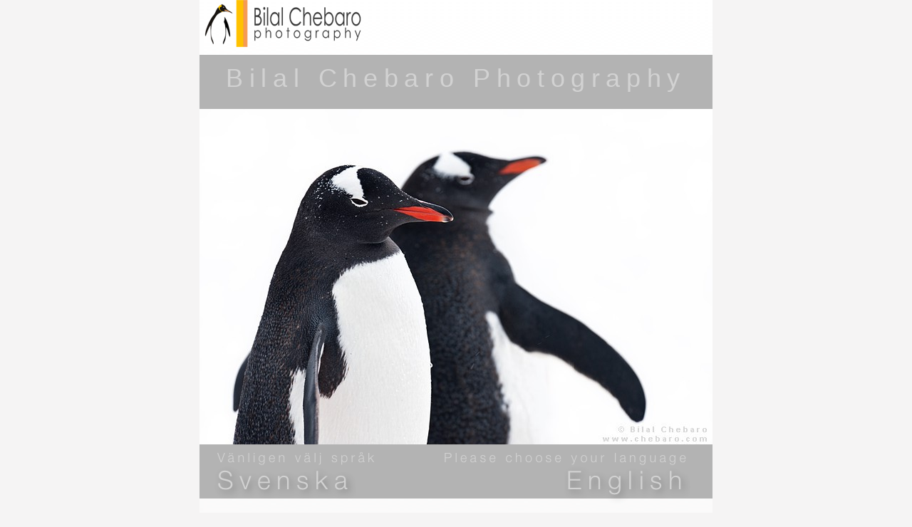

--- FILE ---
content_type: text/html
request_url: http://chebaro.com/start/chebaro.com.html
body_size: 2462
content:
<?xml version="1.0" encoding="UTF-8"?>
<!DOCTYPE html PUBLIC "-//W3C//DTD XHTML 1.0 Transitional//EN" "http://www.w3.org/TR/xhtml1/DTD/xhtml1-transitional.dtd">


<html xmlns="http://www.w3.org/1999/xhtml" xml:lang="sv" lang="sv">
  <head>
    <meta http-equiv="Content-Type" content="text/html; charset=UTF-8" />
    <meta name="Generator" content="iWeb 2.0.4" />
    <meta name="iWeb-Build" content="local-build-20140426" />
    <meta name="viewport" content="width=720" />
    <title>chebaro.com</title>
    <link rel="stylesheet" type="text/css" media="screen,print" href="chebaro.com_files/chebaro.com.css" />
    <!--[if IE]><link rel='stylesheet' type='text/css' media='screen,print' href='chebaro.com_files/chebaro.comIE.css'/><![endif]--><style type="text/css">
/*<![CDATA[*/
	@import "Scripts/Widgets/HTMLRegion/Paste.css";
/*]]>*/
</style>
    <script type="text/javascript" src="Scripts/iWebSite.js"></script>
    <script type="text/javascript" src="Scripts/iWebImage.js"></script>
    <script type="text/javascript" src="Scripts/Widgets/SharedResources/WidgetCommon.js"></script>
    <script type="text/javascript" src="Scripts/Widgets/HTMLRegion/Paste.js"></script>
    <script type="text/javascript" src="chebaro.com_files/chebaro.com.js"></script>
  </head>
  <body style="background: #f5f4f4; margin: 0pt; " onload="onPageLoad();" onunload="onPageUnload();">
    <div style="text-align: center; ">
      <div style="margin-bottom: 0px; margin-left: auto; margin-right: auto; margin-top: 0px; overflow: hidden; position: relative; word-wrap: break-word;  text-align: left; width: 720px; " id="body_content">
        <div style="background: transparent url(chebaro.com_files/backgroundimage_1.png) no-repeat scroll center center; width: 720px; ">
          <div style="float: left; margin-left: 0px; position: relative; width: 720px; z-index: 0; " id="nav_layer">
            <div style="height: 0px; line-height: 0px; " class="bumper"> </div>
            <div style="height: 66px; width: 228px;  height: 66px; left: 3px; position: absolute; top: 0px; width: 228px; z-index: 1; " class="tinyText style_SkipStroke shadow_0">
              <img src="chebaro.com_files/M_BilalChebaroPhotography.png" alt="" style="border: none; height: 66px; width: 228px; " />
            </div>
            <div style="clear: both; height: 0px; line-height: 0px; " class="spacer"> </div>
          </div>
          <div style="float: left; height: 0px; line-height: 0px; margin-left: 0px; position: relative; width: 720px; z-index: 10; " id="header_layer">
            <div style="height: 0px; line-height: 0px; " class="bumper"> </div>
          </div>
          <div style="margin-left: 0px; position: relative; width: 720px; z-index: 5; " id="body_layer">
            <div style="height: 0px; line-height: 0px; " class="bumper"> </div>
            <div id="id1" style="height: 38px; left: 204px; position: absolute; top: 992px; width: 311px; z-index: 1; " class="style_SkipStroke_1">
              <div class="text-content style_External_311_38" style="padding: 0px; ">
                <div class="style">
                  <p style="padding-top: 0pt; " class="Playlist"><span style="line-height: 14px; " class="style_1">© Copyright Bilal Chebaro 1994-2014 - All rights reserved. </span><br /></p>
                </div>
              </div>
            </div>
            <div class="com-apple-iweb-widget-HTMLRegion" id="widget0" style="height: 60px; left: 116px; position: absolute; top: 1146px; width: 468px; z-index: 1; ">
              <iframe id="widget0-frame" src=".//chebaro.com_files/widget0_markup.html" frameborder="0" style="width: 100%; height: 100%;" scrolling="no" marginheight="0" marginwidth="0" allowTransparency="true"></iframe>
            </div>
            <script type="text/javascript"><!--//--><![CDATA[//><!--
new Paste('widget0', 'Scripts/Widgets/HTMLRegion', 'Scripts/Widgets/SharedResources', '.', {});
//--><!]]></script>
            <div style="height: 1px; width: 489px;  height: 0px; left: 114px; position: absolute; top: 724px; width: 492px; z-index: 1; " class="tinyText">
              <div style="position: relative; width: 492px; ">
                <img src="chebaro.com_files/shapeimage_1.png" alt="" style="height: 1px; left: 0px; position: absolute; top: 0px; width: 489px; " />
              </div>
            </div>
            <div class="com-apple-iweb-widget-HTMLRegion" id="widget1" style="height: 75px; left: 726px; position: absolute; top: 1130px; width: 18px; z-index: 1; ">
              <iframe id="widget1-frame" src=".//chebaro.com_files/widget1_markup.html" frameborder="0" style="width: 100%; height: 100%;" scrolling="no" marginheight="0" marginwidth="0" allowTransparency="true"></iframe>
            </div>
            <script type="text/javascript"><!--//--><![CDATA[//><!--
new Paste('widget1', 'Scripts/Widgets/HTMLRegion', 'Scripts/Widgets/SharedResources', '.', {});
//--><!]]></script>
            <div id="id2" style="height: 38px; left: 209px; position: absolute; top: 815px; width: 282px; z-index: 1; " class="style_SkipStroke_1">
              <div class="text-content graphic_textbox_layout_style_default_External_282_38" style="padding: 0px; ">
                <div class="graphic_textbox_layout_style_default">
                  <p style="padding-bottom: 0pt; padding-top: 0pt; " class="paragraph_style">Follow me on Facebook, Twitter and Instagram</p>
                </div>
              </div>
            </div>
            


            <div style="height: 1px; width: 489px;  height: 0px; left: 114px; position: absolute; top: 978px; width: 492px; z-index: 1; " class="tinyText">
              <div style="position: relative; width: 492px; ">
                <img src="chebaro.com_files/shapeimage_2.png" alt="" style="height: 1px; left: 0px; position: absolute; top: 0px; width: 489px; " />
              </div>
            </div>
            <div class="com-apple-iweb-widget-HTMLRegion" id="widget2" style="height: 80px; left: 200px; position: absolute; top: 844px; width: 300px; z-index: 1; ">
              <iframe id="widget2-frame" src=".//chebaro.com_files/widget2_markup.html" frameborder="0" style="width: 100%; height: 100%;" scrolling="no" marginheight="0" marginwidth="0" allowTransparency="true"></iframe>
            </div>
            <script type="text/javascript"><!--//--><![CDATA[//><!--
new Paste('widget2', 'Scripts/Widgets/HTMLRegion', 'Scripts/Widgets/SharedResources', '.', {});
//--><!]]></script>
            <div class="com-apple-iweb-widget-HTMLRegion" id="widget3" style="height: 28px; left: 183px; position: absolute; top: 923px; width: 167px; z-index: 1; ">
              <iframe id="widget3-frame" src=".//chebaro.com_files/widget3_markup.html" frameborder="0" style="width: 100%; height: 100%;" scrolling="no" marginheight="0" marginwidth="0" allowTransparency="true"></iframe>
            </div>
            <script type="text/javascript"><!--//--><![CDATA[//><!--
new Paste('widget3', 'Scripts/Widgets/HTMLRegion', 'Scripts/Widgets/SharedResources', '.', {});
//--><!]]></script>
            <div class="com-apple-iweb-widget-HTMLRegion" id="widget4" style="height: 24px; left: 379px; position: absolute; top: 925px; width: 137px; z-index: 1; ">
              <iframe id="widget4-frame" src=".//chebaro.com_files/widget4_markup.html" frameborder="0" style="width: 100%; height: 100%;" scrolling="no" marginheight="0" marginwidth="0" allowTransparency="true"></iframe>
            </div>
            <script type="text/javascript"><!--//--><![CDATA[//><!--
new Paste('widget4', 'Scripts/Widgets/HTMLRegion', 'Scripts/Widgets/SharedResources', '.', {});
//--><!]]></script>
            <div class="com-apple-iweb-widget-HTMLRegion" id="widget5" style="height: 530px; left: 0px; position: absolute; top: 121px; width: 720px; z-index: 1; ">
              <iframe id="widget5-frame" src=".//chebaro.com_files/widget5_markup.html" frameborder="0" style="width: 100%; height: 100%;" scrolling="no" marginheight="0" marginwidth="0" allowTransparency="true"></iframe>
            </div>
            <script type="text/javascript"><!--//--><![CDATA[//><!--
new Paste('widget5', 'Scripts/Widgets/HTMLRegion', 'Scripts/Widgets/SharedResources', '.', {});
//--><!]]></script>
            <div id="id3" style="height: 76px; left: 0px; position: absolute; top: 624px; width: 720px; z-index: 1; " class="style_SkipStroke_2">
              <div class="text-content style_External_720_76" style="padding: 0px; ">
                <div class="style_2"></div>
              </div>
            </div>
            


            <div class="tinyText" style="height: 89px; left: 21px; position: absolute; top: 628px; width: 678px; z-index: 1; ">
              <img usemap="#map1" id="shapeimage_3" src="chebaro.com_files/shapeimage_3.png" style="border: none; height: 110px; left: -23px; position: absolute; top: -7px; width: 733px; z-index: 1; " alt="Vänligen välj språk          Please choose your language&#10;Svenska                English&#10;" title="" /><map name="map1" id="map1"><area href="../se/Start.html" title="../se/Start.html" onmouseover="IMmouseover('shapeimage_3', '0');" alt="../se/Start.html" onmouseout="IMmouseout('shapeimage_3', '0');" shape="rect" coords="27, 30, 219, 75" /><area href="../en/Welcome.html" title="../en/Welcome.html" onmouseover="IMmouseover('shapeimage_3', '1');" alt="../en/Welcome.html" onmouseout="IMmouseout('shapeimage_3', '1');" shape="rect" coords="517, 30, 680, 75" /></map><img style="height: 45px; left: 4px; position: absolute; top: 23px; width: 192px; " id="shapeimage_3_link_0" alt="shapeimage_3_link_0" src="chebaro.com_files/shapeimage_3_link_0.png" /><img style="height: 45px; left: 494px; position: absolute; top: 23px; width: 163px; " id="shapeimage_3_link_1" alt="shapeimage_3_link_1" src="chebaro.com_files/shapeimage_3_link_1.png" />
            </div>
            


            <div id="id4" style="height: 76px; left: 0px; position: absolute; top: 77px; width: 720px; z-index: 1; " class="style_SkipStroke_2">
              <div class="text-content style_External_720_76" style="padding: 0px; ">
                <div class="style_2"></div>
              </div>
            </div>
            


            <div id="id6" style="height: 84px; left: 21px; position: absolute; top: 86px; width: 678px; z-index: 1; " class="style_SkipStroke_3">
              <div class="text-content style_External_678_84" style="padding: 0px; ">
                <div class="style_2">
                  <p style="padding-bottom: 0pt; padding-top: 0pt; " class="paragraph_style_1">Bilal Chebaro Photography</p>
                </div>
              </div>
            </div>
            


            <div style="height: 50px; width: 146px;  height: 50px; left: 194px; position: absolute; top: 749px; width: 146px; z-index: 1; " class="tinyText style_SkipStroke_4 stroke_0 shadow_0">
              <a href="https://itunes.apple.com/WebObjects/MZStore.woa/wa/viewSoftware?id=791096269&amp;mt=8" title="https://itunes.apple.com/WebObjects/MZStore.woa/wa/viewSoftware?id=791096269&amp;mt=8" onclick="window.open(this.href); return false;" onkeypress="window.open(this.href); return false;"><img src="chebaro.com_files/droppedImage.jpg" alt="" style="border: none; height: 50px; width: 146px; " /></a>
            </div>
            


            <div style="height: 50px; width: 146px;  height: 50px; left: 375px; position: absolute; top: 749px; width: 146px; z-index: 1; " class="tinyText style_SkipStroke_4 stroke_0 shadow_0">
              <a href="https://play.google.com/store/apps/details?id=com.conduit.app_7c9c8d75029d4c698d042dbfb760223e.app" title="https://play.google.com/store/apps/details?id=com.conduit.app_7c9c8d75029d4c698d042dbfb760223e.app" onclick="window.open(this.href); return false;" onkeypress="window.open(this.href); return false;"><img src="chebaro.com_files/droppedImage_1.jpg" alt="" style="border: none; height: 50px; width: 146px; " /></a>
            </div>
            <div style="height: 1206px; line-height: 1206px; " class="spacer"> </div>
          </div>
          <div style="height: 100px; margin-left: 0px; position: relative; width: 720px; z-index: 15; " id="footer_layer">
            <div style="height: 0px; line-height: 0px; " class="bumper"> </div>
          </div>
        </div>
      </div>
    </div>
  </body>
</html>




--- FILE ---
content_type: text/html
request_url: http://chebaro.com/start//chebaro.com_files/widget0_markup.html
body_size: 324
content:
<!DOCTYPE HTML PUBLIC "-//W3C//DTD HTML 4.01 Transitional//EN" "http://www.w3.org/TR/html4/loose.dtd">
<html><head><title></title></head><body><script type="text/javascript"><!--
google_ad_client = "pub-4264362705914829";
/* 468x60, skapad 2008-08-13 */
google_ad_slot = "3878910751";
google_ad_width = 468;
google_ad_height = 60;
//-->
</script>
<script type="text/javascript"
src="http://pagead2.googlesyndication.com/pagead/show_ads.js">
</script></body></html>

--- FILE ---
content_type: text/html
request_url: http://chebaro.com/start//chebaro.com_files/widget1_markup.html
body_size: 263
content:
<!DOCTYPE HTML PUBLIC "-//W3C//DTD HTML 4.01 Transitional//EN" "http://www.w3.org/TR/html4/loose.dtd">
<html><head><title></title></head><body><a href="http://s05.flagcounter.com/more/xox1"><img src="http://s05.flagcounter.com/count/xox1/bg=FFFFFF/txt=000000/border=CCCCCC/columns=4/maxflags=12/viewers=0/labels=1/" alt="free counters" border="0"></a></body></html>

--- FILE ---
content_type: text/html
request_url: http://chebaro.com/start//chebaro.com_files/widget2_markup.html
body_size: 365
content:
<!DOCTYPE HTML PUBLIC "-//W3C//DTD HTML 4.01 Transitional//EN" "http://www.w3.org/TR/html4/loose.dtd">
<html><head><title></title></head><body><iframe src="http://www.facebook.com/plugins/like.php?href=http%3A%2F%2Fwww.facebook.com%2Fbchebaro&amp;send=false&amp;layout=standard&amp;width=300&amp;show_faces=true&amp;font&amp;colorscheme=light&amp;action=like&amp;height=80" scrolling="no" frameborder="0" style="border:none; overflow:hidden; width:450px; height:80px;" allowTransparency="true"></iframe></body></html>

--- FILE ---
content_type: text/html
request_url: http://chebaro.com/start//chebaro.com_files/widget5_markup.html
body_size: 948
content:
<!DOCTYPE HTML PUBLIC "-//W3C//DTD HTML 4.01 Transitional//EN" "http://www.w3.org/TR/html4/loose.dtd">
<html><head><title></title></head><body><center>
<!-- Start WOWSlider.com HEAD section -->
	<link rel="stylesheet" type="text/css" href="http://www.chebaro.com/start/chebaro.com_files/engine1/style.css" />
	<script type="text/javascript" src="http://www.chebaro.com/start/chebaro.com_files/engine1/jquery.js"></script>
	<!-- End WOWSlider.com HEAD section -->	<!-- Start WOWSlider.com BODY section -->
	<div id="wowslider-container1">
	<div class="ws_images"><ul>
<li><img src="http://www.chebaro.com/start/chebaro.com_files/data1/images/201111_dsc_469865nlamaire_19079portlockroyedit.jpg" alt="BilalChebaro01" title="BilalChebaro01" id="wows1_0"/></li>
<li><img src="http://www.chebaro.com/start/chebaro.com_files/data1/images/130611bilalchebaro.jpg" alt="BilalChebaro02" title="BilalChebaro02" id="wows1_1"/></li>
<li><img src="http://www.chebaro.com/start/chebaro.com_files/data1/images/130126bilalchebaro.jpg" alt="BilalChebaro03" title="BilalChebaro03" id="wows1_2"/></li>
<li><img src="http://www.chebaro.com/start/chebaro.com_files/data1/images/121112bilalchebaro.jpg" alt="BilalChebaro04" title="BilalChebaro04" id="wows1_3"/></li>
<li><img src="http://www.chebaro.com/start/chebaro.com_files/data1/images/130620bilalchebaro.jpg" alt="BilalChebaro05" title="BilalChebaro05" id="wows1_4"/></li>
<li><img src="http://www.chebaro.com/start/chebaro.com_files/data1/images/201006__dsc4539isbjrn_4350virgohamnaedit.jpg" alt="BilalChebaro06" title="BilalChebaro06" id="wows1_5"/></li>
<li><img src="http://www.chebaro.com/start/chebaro.com_files/data1/images/201307_dsc_9237edit2.jpg" alt="BilalChebaro07" title="BilalChebaro07" id="wows1_6"/></li>
<li><img src="http://www.chebaro.com/start/chebaro.com_files/data1/images/201111_bilalchebaro1b.jpg" alt="BilalChebaro08" title="BilalChebaro08" id="wows1_7"/></li>
<li><img src="http://www.chebaro.com/start/chebaro.com_files/data1/images/201210_wa719.jpg" alt="BilalChebaro09" title="BilalChebaro09" id="wows1_8"/></li>
<li><img src="http://www.chebaro.com/start/chebaro.com_files/data1/images/201303_dsc_9577edit.jpg" alt="BilalChebaro10" title="BilalChebaro10" id="wows1_9"/></li>
<li><img src="http://www.chebaro.com/start/chebaro.com_files/data1/images/201301_dsc_6087.jpg" alt="BilalChebaro11" title="BilalChebaro11" id="wows1_10"/></li>
<li><img src="http://www.chebaro.com/start/chebaro.com_files/data1/images/201304_dsc_2160edit2.jpg" alt="BilalChebaro12" title="BilalChebaro12" id="wows1_11"/></li>
<li><img src="http://www.chebaro.com/start/chebaro.com_files/data1/images/130814bilalchebaro.jpg" alt="BilalChebaro13" title="BilalChebaro13" id="wows1_12"/></li>
<li><img src="http://www.chebaro.com/start/chebaro.com_files/data1/images/201304_dsc_9834edit.jpg" alt="BilalChebaro14" title="BilalChebaro14" id="wows1_13"/></li>
<li><img src="http://www.chebaro.com/start/chebaro.com_files/data1/images/bilalchebaro088.jpg" alt="BilalChebaro15" title="BilalChebaro15" id="wows1_14"/></li>
<li><img src="http://www.chebaro.com/start/chebaro.com_files/data1/images/bilalchebaro095.jpg" alt="BilalChebaro16" title="BilalChebaro16" id="wows1_15"/></li>
<li><img src="http://www.chebaro.com/start/chebaro.com_files/data1/images/201305_dsc_4023edit.jpg" alt="BilalChebaro17" title="BilalChebaro17" id="wows1_16"/></li>
</ul></div>
<div class="ws_bullets"><div>
<a href="#" title="BilalChebaro01">1</a>
<a href="#" title="BilalChebaro02">2</a>
<a href="#" title="BilalChebaro03">3</a>
<a href="#" title="BilalChebaro04">4</a>
<a href="#" title="BilalChebaro05">5</a>
<a href="#" title="BilalChebaro06">6</a>
<a href="#" title="BilalChebaro07">7</a>
<a href="#" title="BilalChebaro08">8</a>
<a href="#" title="BilalChebaro09">9</a>
<a href="#" title="BilalChebaro10">10</a>
<a href="#" title="BilalChebaro11">11</a>
<a href="#" title="BilalChebaro12">12</a>
<a href="#" title="BilalChebaro13">13</a>
<a href="#" title="BilalChebaro14">14</a>
<a href="#" title="BilalChebaro15">15</a>
<a href="#" title="BilalChebaro16">16</a>
<a href="#" title="BilalChebaro17">17</a>
</div></div>
<span class="wsl"><a href="http://wowslider.com">DHTML Gallery</a> by WOWSlider.com v4.0m</span>
	<div class="ws_shadow"></div>
	</div>
	<script type="text/javascript" src="engine1/wowslider.js"></script>
	<script type="text/javascript" src="engine1/script.js"></script>
	<!-- End WOWSlider.com BODY section --></center></body></html>

--- FILE ---
content_type: text/html; charset=utf-8
request_url: https://www.google.com/recaptcha/api2/aframe
body_size: 269
content:
<!DOCTYPE HTML><html><head><meta http-equiv="content-type" content="text/html; charset=UTF-8"></head><body><script nonce="bxP9jBaZZS4wDmboYHvAOw">/** Anti-fraud and anti-abuse applications only. See google.com/recaptcha */ try{var clients={'sodar':'https://pagead2.googlesyndication.com/pagead/sodar?'};window.addEventListener("message",function(a){try{if(a.source===window.parent){var b=JSON.parse(a.data);var c=clients[b['id']];if(c){var d=document.createElement('img');d.src=c+b['params']+'&rc='+(localStorage.getItem("rc::a")?sessionStorage.getItem("rc::b"):"");window.document.body.appendChild(d);sessionStorage.setItem("rc::e",parseInt(sessionStorage.getItem("rc::e")||0)+1);localStorage.setItem("rc::h",'1768721263172');}}}catch(b){}});window.parent.postMessage("_grecaptcha_ready", "*");}catch(b){}</script></body></html>

--- FILE ---
content_type: text/css
request_url: http://chebaro.com/start/chebaro.com_files/chebaro.com.css
body_size: 905
content:
.style {
    padding: 4px;
}
.style_1 {
    font-size: 11px;
    line-height: 14px;
}
.paragraph_style {
    color: #6f6f6f;
    font-family: 'HelveticaNeue', 'Helvetica Neue', 'Arial', sans-serif;
    font-size: 12px;
    font-style: normal;
    font-variant: normal;
    font-weight: bold;
    letter-spacing: 0;
    line-height: 15px;
    margin-bottom: 0px;
    margin-left: 0px;
    margin-right: 0px;
    margin-top: 0px;
    opacity: 1.00;
    padding-bottom: 0px;
    padding-top: 0px;
    text-align: left;
    text-decoration: none;
    text-indent: 0px;
    text-transform: none;
}
.style_2 {
    padding: 4px;
}
.style_SkipStroke_2 {
    background: #b3b3b3;
    opacity: 1.00;
}
.style_SkipStroke {
    background: transparent;
    opacity: 1.00;
}
.style_SkipStroke_1 {
    background: transparent;
    opacity: 1.00;
}
.style_External_678_84 {
    position: relative;
}
.paragraph_style_1 {
    color: #ffffff;
    font-family: 'HelveticaNeue-Light', 'Helvetica Neue', 'Helvetica Neue Light', 'Arial', sans-serif;
    font-size: 36px;
    font-style: normal;
    font-variant: normal;
    font-weight: normal;
    letter-spacing:     0.24em;
    line-height: 40px;
    margin-bottom: 0px;
    margin-left: 0px;
    margin-right: 0px;
    margin-top: 0px;
    opacity: 1.00;
    padding-bottom: 0px;
    padding-top: 0px;
    text-align: center;
    text-decoration: none;
    text-indent: 0px;
    text-transform: none;
}
.style_SkipStroke_3 {
    background: transparent;
    opacity: 0.41;
}
.style_SkipStroke_4 {
    background: transparent;
    opacity: 1.00;
}
.style_External_311_38 {
    position: relative;
}
.style_External_720_76 {
    position: relative;
}
.Body {
    color: #666666;
    font-family: 'HelveticaNeue', 'Helvetica Neue', 'Arial', sans-serif;
    font-size: 20px;
    font-style: normal;
    font-variant: normal;
    font-weight: bold;
    letter-spacing: 0;
    line-height: 25px;
    margin-bottom: 0px;
    margin-left: 0px;
    margin-right: 0px;
    margin-top: 0px;
    opacity: 1.00;
    padding-bottom: 0px;
    padding-top: 0px;
    text-align: left;
    text-decoration: none;
    text-indent: 0px;
    text-transform: none;
}
.Playlist {
    color: #666666;
    font-family: 'HelveticaNeue', 'Helvetica Neue', 'Arial', sans-serif;
    font-size: 12px;
    font-style: normal;
    font-variant: normal;
    font-weight: normal;
    letter-spacing: 0;
    line-height: 17px;
    margin-bottom: 0px;
    margin-left: 0px;
    margin-right: 0px;
    margin-top: 0px;
    opacity: 1.00;
    padding-bottom: 0px;
    padding-top: 0px;
    text-align: left;
    text-decoration: none;
    text-indent: 0px;
    text-transform: none;
}
.Title {
    color: #ffffff;
    font-family: 'HelveticaNeue-Bold', 'Helvetica Neue', 'Arial', sans-serif;
    font-size: 28px;
    font-style: normal;
    font-variant: normal;
    font-weight: bold;
    letter-spacing: 0;
    line-height: 31px;
    margin-bottom: 0px;
    margin-left: 0px;
    margin-right: 0px;
    margin-top: 0px;
    opacity: 1.00;
    padding-bottom: 0px;
    padding-top: 0px;
    text-align: left;
    text-decoration: none;
    text-indent: 0px;
    text-transform: none;
}
.graphic_generic_title_textbox_style_default_SkipStroke {
    background: transparent;
    opacity: 1.00;
}
.graphic_image_style_default_SkipStroke {
    background: transparent;
    opacity: 1.00;
}
.graphic_shape_layout_style_default {
    padding: 4px;
}
.graphic_shape_layout_style_default_External_720_76 {
    position: relative;
}
.graphic_shape_layout_style_default_External_678_84 {
    position: relative;
}
.graphic_shape_style_default_SkipStroke {
    background: #f5f4f4;
    opacity: 1.00;
}
.graphic_textbox_layout_style_default_External_282_38 {
    position: relative;
}
.graphic_textbox_layout_style_default {
    padding: 4px;
}
.graphic_textbox_layout_style_default_External_311_38 {
    position: relative;
}
.graphic_textbox_style_default_SkipStroke {
    background: transparent;
    opacity: 1.00;
}
#widget5 a {
    color: #999999;
    text-decoration: underline;
}
#widget0 a {
    color: #999999;
    text-decoration: underline;
}
#widget1 a {
    color: #999999;
    text-decoration: underline;
}
#widget3 a {
    color: #999999;
    text-decoration: underline;
}
#widget2 a {
    color: #999999;
    text-decoration: underline;
}
#widget4 a {
    color: #999999;
    text-decoration: underline;
}
#widget4 a:visited {
    color: #666666;
    text-decoration: underline;
}
#widget2 a:hover {
    color: #ff0000;
    text-decoration: underline;
}
#widget2 a:visited {
    color: #666666;
    text-decoration: underline;
}
.bumper {
    font-size: 1px;
    line-height: 1px;
}
#widget0 a:visited {
    color: #666666;
    text-decoration: underline;
}
#widget5 a:hover {
    color: #ff0000;
    text-decoration: underline;
}
.spacer {
    font-size: 1px;
    line-height: 1px;
}
#widget1 a:hover {
    color: #ff0000;
    text-decoration: underline;
}
#widget4 a:hover {
    color: #ff0000;
    text-decoration: underline;
}
#widget5 a:visited {
    color: #666666;
    text-decoration: underline;
}
#widget3 a:visited {
    color: #666666;
    text-decoration: underline;
}
#widget1 a:visited {
    color: #666666;
    text-decoration: underline;
}
#widget0 a:hover {
    color: #ff0000;
    text-decoration: underline;
}
#widget3 a:hover {
    color: #ff0000;
    text-decoration: underline;
}
body { 
    -webkit-text-size-adjust: none;
}
div { 
    overflow: visible; 
}
img { 
    border: none; 
}
.InlineBlock { 
    display: inline; 
}
.InlineBlock { 
    display: inline-block; 
}
.inline-block {
    display: inline-block;
    vertical-align: baseline;
    margin-bottom:0.3em;
}
.vertical-align-middle-middlebox {
    display: table;
}
.vertical-align-middle-innerbox {
    display: table-cell;
    vertical-align: middle;
}
div.paragraph {
    position: relative;
}
li.full-width {
    width: 100;
}


--- FILE ---
content_type: text/css
request_url: http://chebaro.com/start/Scripts/Widgets/HTMLRegion/Paste.css
body_size: 63
content:
div.com-apple-iweb-widget-HTMLRegion {
    overflow: hidden;
}


--- FILE ---
content_type: text/css
request_url: http://www.chebaro.com/start/chebaro.com_files/engine1/style.css
body_size: 1623
content:
/*
 *	generated by WOW Slider 4.0
 *	template Vernisage
 */
@import url(http://fonts.googleapis.com/css?family=Economica&subset=latin,latin-ext);
#wowslider-container1 { 
	zoom: 1; 
	position: relative; 
	max-width:720px;
	margin:0px auto 0px;
	z-index:90;
	border:none;
	text-align:left; /* reset align=center */
}
* html #wowslider-container1{ width:720px }
#wowslider-container1 .ws_images ul{
	position:relative;
	width: 10000%; 
	height:auto;
	left:0;
	list-style:none;
	margin:0;
	padding:0;
	border-spacing:0;
	overflow: visible;
	/*table-layout:fixed;*/
}
#wowslider-container1 .ws_images ul li{
	width:1%;
	line-height:0; /*opera*/
	float:left;
	font-size:0;
	padding:0 0 0 0 !important;
	margin:0 0 0 0 !important;
}

#wowslider-container1 .ws_images{
	position: relative;
	left:0;
	top:0;
	width:100%;
	height:100%;
	overflow:hidden;
}
#wowslider-container1 .ws_images a{
	width:100%;
	display:block;
	color:transparent;
}
#wowslider-container1 img{
	max-width: none !important;
}
#wowslider-container1 .ws_images img{
	width:100%;
	border:none 0;
	max-width: none;
	padding:0;
}
#wowslider-container1 a{ 
	text-decoration: none; 
	outline: none; 
	border: none; 
}

#wowslider-container1  .ws_bullets { 
	font-size: 0px; 
	float: left;
	position:absolute;
	z-index:70;
}
#wowslider-container1  .ws_bullets div{
	position:relative;
	float:left;
}
#wowslider-container1  .wsl{
	display:none;
}
#wowslider-container1 sound, 
#wowslider-container1 object{
	position:absolute;
}#wowslider-container1  .ws_bullets { 
	padding: 10px; 
}
#wowslider-container1 .ws_bullets a { 
	width:8px;
	height:8px;
	background: url(./bullet.png) left top;
	float: left; 
	text-indent: -4000px; 
	position:relative;
	margin-left:6px;
	color:transparent;
}
#wowslider-container1 .ws_bullets a.ws_selbull, #wowslider-container1 .ws_bullets a:hover{
	background-position: 0 100%;
}
#wowslider-container1 a.ws_next, #wowslider-container1 a.ws_prev {
	position:absolute;
	display:none;
	top:50%;
	margin-top:-15px;
	z-index:60;
	height: 28px;
	width: 18px;
	background-image: url(./arrows.png);
}
#wowslider-container1 a.ws_next{
	background-position: 100% 0;
	right:7px;
}
#wowslider-container1 a.ws_prev {
	left:7px;
	background-position: 0 0; 
}
#wowslider-container1 a.ws_next:hover{
	background-position: 100% 100%;
}
#wowslider-container1 a.ws_prev:hover {
	background-position: 0 100%; 
}
* html #wowslider-container1 a.ws_next,* html #wowslider-container1 a.ws_prev{display:block}
#wowslider-container1:hover a.ws_next, #wowslider-container1:hover a.ws_prev {display:block}

/* bottom center */
#wowslider-container1  .ws_bullets {
    bottom: 0px;
	left:50%;
}
#wowslider-container1  .ws_bullets div{
	left:-50%;
}
#wowslider-container1 .ws-title{
	position:absolute;
	display:block;
	bottom: 5%;
	left: 7px;
	margin-right:7px;
	padding:7px;
	background:#FFFFFF;
	color:#959695;
	z-index: 50;
	font-family: 'Economica',Trebuchet MS, Helvetica, sans-serif;
	font-size: 27px;
    line-height: 29px;
	font-weight: bold;
	border-radius:4px;
	-moz-border-radius:4px;
	-webkit-border-radius:4px;
	opacity:0.8;
	filter:progid:DXImageTransform.Microsoft.Alpha(opacity=90); 
}
#wowslider-container1 .ws-title div{
	padding-top:5px;
	color: #000000;
    font-size: 20px;
	line-height: 22px;	
	font-weight: normal;
}

#wowslider-container1 .ws_images ul{
	animation: wsBasic 102s infinite;
	-moz-animation: wsBasic 102s infinite;
	-webkit-animation: wsBasic 102s infinite;
}
@keyframes wsBasic{0%{left:-0%} 4.02%{left:-0%} 5.88%{left:-100%} 9.9%{left:-100%} 11.76%{left:-200%} 15.78%{left:-200%} 17.65%{left:-300%} 21.67%{left:-300%} 23.53%{left:-400%} 27.55%{left:-400%} 29.41%{left:-500%} 33.43%{left:-500%} 35.29%{left:-600%} 39.31%{left:-600%} 41.18%{left:-700%} 45.2%{left:-700%} 47.06%{left:-800%} 51.08%{left:-800%} 52.94%{left:-900%} 56.96%{left:-900%} 58.82%{left:-1000%} 62.84%{left:-1000%} 64.71%{left:-1100%} 68.73%{left:-1100%} 70.59%{left:-1200%} 74.61%{left:-1200%} 76.47%{left:-1300%} 80.49%{left:-1300%} 82.35%{left:-1400%} 86.37%{left:-1400%} 88.24%{left:-1500%} 92.25%{left:-1500%} 94.12%{left:-1600%} 98.14%{left:-1600%} }
@-moz-keyframes wsBasic{0%{left:-0%} 4.02%{left:-0%} 5.88%{left:-100%} 9.9%{left:-100%} 11.76%{left:-200%} 15.78%{left:-200%} 17.65%{left:-300%} 21.67%{left:-300%} 23.53%{left:-400%} 27.55%{left:-400%} 29.41%{left:-500%} 33.43%{left:-500%} 35.29%{left:-600%} 39.31%{left:-600%} 41.18%{left:-700%} 45.2%{left:-700%} 47.06%{left:-800%} 51.08%{left:-800%} 52.94%{left:-900%} 56.96%{left:-900%} 58.82%{left:-1000%} 62.84%{left:-1000%} 64.71%{left:-1100%} 68.73%{left:-1100%} 70.59%{left:-1200%} 74.61%{left:-1200%} 76.47%{left:-1300%} 80.49%{left:-1300%} 82.35%{left:-1400%} 86.37%{left:-1400%} 88.24%{left:-1500%} 92.25%{left:-1500%} 94.12%{left:-1600%} 98.14%{left:-1600%} }
@-webkit-keyframes wsBasic{0%{left:-0%} 4.02%{left:-0%} 5.88%{left:-100%} 9.9%{left:-100%} 11.76%{left:-200%} 15.78%{left:-200%} 17.65%{left:-300%} 21.67%{left:-300%} 23.53%{left:-400%} 27.55%{left:-400%} 29.41%{left:-500%} 33.43%{left:-500%} 35.29%{left:-600%} 39.31%{left:-600%} 41.18%{left:-700%} 45.2%{left:-700%} 47.06%{left:-800%} 51.08%{left:-800%} 52.94%{left:-900%} 56.96%{left:-900%} 58.82%{left:-1000%} 62.84%{left:-1000%} 64.71%{left:-1100%} 68.73%{left:-1100%} 70.59%{left:-1200%} 74.61%{left:-1200%} 76.47%{left:-1300%} 80.49%{left:-1300%} 82.35%{left:-1400%} 86.37%{left:-1400%} 88.24%{left:-1500%} 92.25%{left:-1500%} 94.12%{left:-1600%} 98.14%{left:-1600%} }

#wowslider-container1 .ws_bullets  a img{
	text-indent:0;
	display:block;
	bottom:15px;
	left:-33px;
	visibility:hidden;
	position:absolute;
    -moz-box-shadow: 0 0 5px #999999;
    box-shadow: 0 0 5px #999999;
    border: 5px solid #FFFFFF;
	max-width:none;
}
#wowslider-container1 .ws_bullets a:hover img{
	visibility:visible;
}

#wowslider-container1 .ws_bulframe div div{
	height:48px;
	overflow:visible;
	position:relative;
}
#wowslider-container1 .ws_bulframe div {
	left:0;
	overflow:hidden;
	position:relative;
	width:65px;
	background-color:#FFFFFF;
}
#wowslider-container1  .ws_bullets .ws_bulframe{
	display:none;
	bottom:16px;
	overflow:visible;
	position:absolute;
	cursor:pointer;
    -moz-box-shadow: 0 0 5px #999999;
    box-shadow: 0 0 5px #999999;
    border: 5px solid #FFFFFF;
}
#wowslider-container1 .ws_bulframe span{
	display:block;
	position:absolute;
	bottom:-11px;
	margin-left:-8px;
	left:33px;
	background:url(./triangle.png);
	width:15px;
	height:6px;
}

--- FILE ---
content_type: text/javascript
request_url: http://chebaro.com/start/chebaro.com_files/chebaro.com.js
body_size: 586
content:
// Created by iWeb 2.0.4 local-build-20140426

setTransparentGifURL('Media/transparent.gif');function applyEffects()
{var registry=IWCreateEffectRegistry();registry.registerEffects({stroke_0:new IWStrokeParts([{rect:new IWRect(-1,1,2,48),url:'chebaro.com_files/stroke.png'},{rect:new IWRect(-1,-1,2,2),url:'chebaro.com_files/stroke_1.png'},{rect:new IWRect(1,-1,144,2),url:'chebaro.com_files/stroke_2.png'},{rect:new IWRect(145,-1,2,2),url:'chebaro.com_files/stroke_3.png'},{rect:new IWRect(145,1,2,48),url:'chebaro.com_files/stroke_4.png'},{rect:new IWRect(145,49,2,2),url:'chebaro.com_files/stroke_5.png'},{rect:new IWRect(1,49,144,2),url:'chebaro.com_files/stroke_6.png'},{rect:new IWRect(-1,49,2,2),url:'chebaro.com_files/stroke_7.png'}],new IWSize(146,50)),shadow_0:new IWShadow({blurRadius:4,offset:new IWPoint(1.4142,1.4142),color:'#000000',opacity:0.500000})});registry.applyEffects();}
function hostedOnDM()
{return false;}
function onPageLoad()
{loadMozillaCSS('chebaro.com_files/chebaro.comMoz.css')
adjustLineHeightIfTooBig('id1');adjustFontSizeIfTooBig('id1');detectBrowser();adjustLineHeightIfTooBig('id2');adjustFontSizeIfTooBig('id2');adjustLineHeightIfTooBig('id3');adjustFontSizeIfTooBig('id3');adjustLineHeightIfTooBig('id4');adjustFontSizeIfTooBig('id4');adjustLineHeightIfTooBig('id5');adjustFontSizeIfTooBig('id5');fixupAllIEPNGBGs();fixAllIEPNGs('Media/transparent.gif');Widget.onload();IMpreload('chebaro.com_files','shapeimage_3','0');IMpreload('chebaro.com_files','shapeimage_3','1');fixupIECSS3Opacity('id6');applyEffects()}
function onPageUnload()
{Widget.onunload();}
